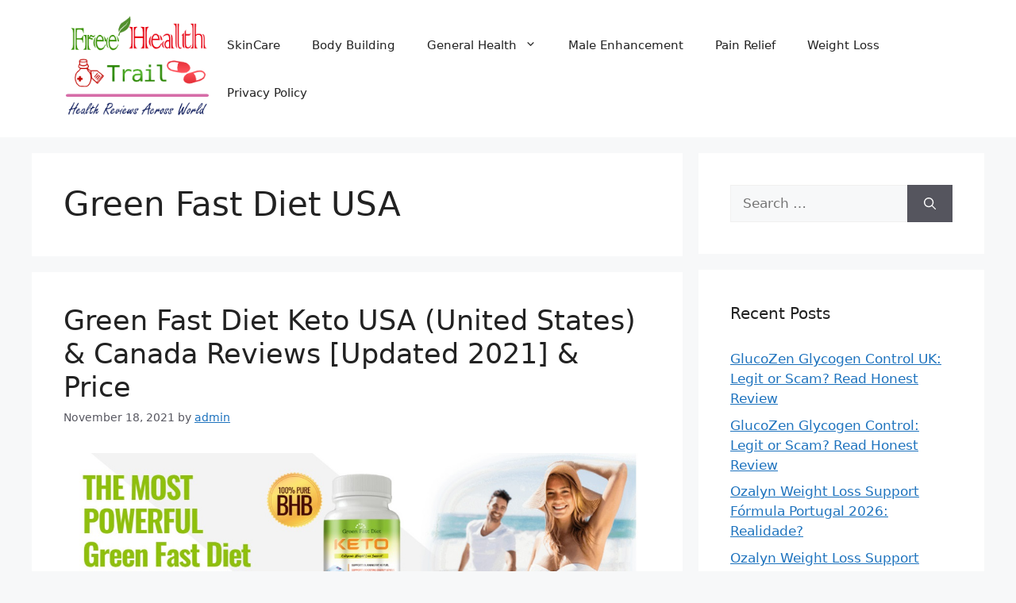

--- FILE ---
content_type: text/html; charset=UTF-8
request_url: https://freetrailhealth.com/tag/green-fast-diet-usa/
body_size: 13944
content:
<!DOCTYPE html>
<html lang="en-US">
<head>
	<meta charset="UTF-8">
	<meta name='robots' content='index, follow, max-image-preview:large, max-snippet:-1, max-video-preview:-1' />
	<style>img:is([sizes="auto" i], [sizes^="auto," i]) { contain-intrinsic-size: 3000px 1500px }</style>
	<meta name="viewport" content="width=device-width, initial-scale=1">
	<!-- This site is optimized with the Yoast SEO plugin v24.9 - https://yoast.com/wordpress/plugins/seo/ -->
	<title>Green Fast Diet USA Archives - Free Health Trial</title>
	<link rel="canonical" href="https://freetrailhealth.com/tag/green-fast-diet-usa/" />
	<meta property="og:locale" content="en_US" />
	<meta property="og:type" content="article" />
	<meta property="og:title" content="Green Fast Diet USA Archives - Free Health Trial" />
	<meta property="og:url" content="https://freetrailhealth.com/tag/green-fast-diet-usa/" />
	<meta property="og:site_name" content="Free Health Trial" />
	<meta name="twitter:card" content="summary_large_image" />
	<script type="application/ld+json" class="yoast-schema-graph">{"@context":"https://schema.org","@graph":[{"@type":"CollectionPage","@id":"https://freetrailhealth.com/tag/green-fast-diet-usa/","url":"https://freetrailhealth.com/tag/green-fast-diet-usa/","name":"Green Fast Diet USA Archives - Free Health Trial","isPartOf":{"@id":"https://freetrailhealth.com/#website"},"primaryImageOfPage":{"@id":"https://freetrailhealth.com/tag/green-fast-diet-usa/#primaryimage"},"image":{"@id":"https://freetrailhealth.com/tag/green-fast-diet-usa/#primaryimage"},"thumbnailUrl":"https://freetrailhealth.com/wp-content/uploads/2021/11/Green-Fast-Diet-Keto-USA-Buy-Now.jpg","breadcrumb":{"@id":"https://freetrailhealth.com/tag/green-fast-diet-usa/#breadcrumb"},"inLanguage":"en-US"},{"@type":"ImageObject","inLanguage":"en-US","@id":"https://freetrailhealth.com/tag/green-fast-diet-usa/#primaryimage","url":"https://freetrailhealth.com/wp-content/uploads/2021/11/Green-Fast-Diet-Keto-USA-Buy-Now.jpg","contentUrl":"https://freetrailhealth.com/wp-content/uploads/2021/11/Green-Fast-Diet-Keto-USA-Buy-Now.jpg","width":1194,"height":537,"caption":"Green Fast Diet Keto USA Buy Now"},{"@type":"BreadcrumbList","@id":"https://freetrailhealth.com/tag/green-fast-diet-usa/#breadcrumb","itemListElement":[{"@type":"ListItem","position":1,"name":"Home","item":"https://freetrailhealth.com/"},{"@type":"ListItem","position":2,"name":"Green Fast Diet USA"}]},{"@type":"WebSite","@id":"https://freetrailhealth.com/#website","url":"https://freetrailhealth.com/","name":"Free Health Trial","description":"Healthcare Reviews","publisher":{"@id":"https://freetrailhealth.com/#/schema/person/733532ba521fb8384b2b10b33fd65437"},"potentialAction":[{"@type":"SearchAction","target":{"@type":"EntryPoint","urlTemplate":"https://freetrailhealth.com/?s={search_term_string}"},"query-input":{"@type":"PropertyValueSpecification","valueRequired":true,"valueName":"search_term_string"}}],"inLanguage":"en-US"},{"@type":["Person","Organization"],"@id":"https://freetrailhealth.com/#/schema/person/733532ba521fb8384b2b10b33fd65437","name":"admin","image":{"@type":"ImageObject","inLanguage":"en-US","@id":"https://freetrailhealth.com/#/schema/person/image/","url":"https://freetrailhealth.com/wp-content/uploads/2018/09/Free-Health-Trial-logo.png","contentUrl":"https://freetrailhealth.com/wp-content/uploads/2018/09/Free-Health-Trial-logo.png","width":239,"height":171,"caption":"admin"},"logo":{"@id":"https://freetrailhealth.com/#/schema/person/image/"}}]}</script>
	<!-- / Yoast SEO plugin. -->


<link rel="alternate" type="application/rss+xml" title="Free Health Trial &raquo; Feed" href="https://freetrailhealth.com/feed/" />
<link rel="alternate" type="application/rss+xml" title="Free Health Trial &raquo; Comments Feed" href="https://freetrailhealth.com/comments/feed/" />
<link rel="alternate" type="application/rss+xml" title="Free Health Trial &raquo; Green Fast Diet USA Tag Feed" href="https://freetrailhealth.com/tag/green-fast-diet-usa/feed/" />
<script>
window._wpemojiSettings = {"baseUrl":"https:\/\/s.w.org\/images\/core\/emoji\/16.0.1\/72x72\/","ext":".png","svgUrl":"https:\/\/s.w.org\/images\/core\/emoji\/16.0.1\/svg\/","svgExt":".svg","source":{"concatemoji":"https:\/\/freetrailhealth.com\/wp-includes\/js\/wp-emoji-release.min.js?ver=6.8.3"}};
/*! This file is auto-generated */
!function(s,n){var o,i,e;function c(e){try{var t={supportTests:e,timestamp:(new Date).valueOf()};sessionStorage.setItem(o,JSON.stringify(t))}catch(e){}}function p(e,t,n){e.clearRect(0,0,e.canvas.width,e.canvas.height),e.fillText(t,0,0);var t=new Uint32Array(e.getImageData(0,0,e.canvas.width,e.canvas.height).data),a=(e.clearRect(0,0,e.canvas.width,e.canvas.height),e.fillText(n,0,0),new Uint32Array(e.getImageData(0,0,e.canvas.width,e.canvas.height).data));return t.every(function(e,t){return e===a[t]})}function u(e,t){e.clearRect(0,0,e.canvas.width,e.canvas.height),e.fillText(t,0,0);for(var n=e.getImageData(16,16,1,1),a=0;a<n.data.length;a++)if(0!==n.data[a])return!1;return!0}function f(e,t,n,a){switch(t){case"flag":return n(e,"\ud83c\udff3\ufe0f\u200d\u26a7\ufe0f","\ud83c\udff3\ufe0f\u200b\u26a7\ufe0f")?!1:!n(e,"\ud83c\udde8\ud83c\uddf6","\ud83c\udde8\u200b\ud83c\uddf6")&&!n(e,"\ud83c\udff4\udb40\udc67\udb40\udc62\udb40\udc65\udb40\udc6e\udb40\udc67\udb40\udc7f","\ud83c\udff4\u200b\udb40\udc67\u200b\udb40\udc62\u200b\udb40\udc65\u200b\udb40\udc6e\u200b\udb40\udc67\u200b\udb40\udc7f");case"emoji":return!a(e,"\ud83e\udedf")}return!1}function g(e,t,n,a){var r="undefined"!=typeof WorkerGlobalScope&&self instanceof WorkerGlobalScope?new OffscreenCanvas(300,150):s.createElement("canvas"),o=r.getContext("2d",{willReadFrequently:!0}),i=(o.textBaseline="top",o.font="600 32px Arial",{});return e.forEach(function(e){i[e]=t(o,e,n,a)}),i}function t(e){var t=s.createElement("script");t.src=e,t.defer=!0,s.head.appendChild(t)}"undefined"!=typeof Promise&&(o="wpEmojiSettingsSupports",i=["flag","emoji"],n.supports={everything:!0,everythingExceptFlag:!0},e=new Promise(function(e){s.addEventListener("DOMContentLoaded",e,{once:!0})}),new Promise(function(t){var n=function(){try{var e=JSON.parse(sessionStorage.getItem(o));if("object"==typeof e&&"number"==typeof e.timestamp&&(new Date).valueOf()<e.timestamp+604800&&"object"==typeof e.supportTests)return e.supportTests}catch(e){}return null}();if(!n){if("undefined"!=typeof Worker&&"undefined"!=typeof OffscreenCanvas&&"undefined"!=typeof URL&&URL.createObjectURL&&"undefined"!=typeof Blob)try{var e="postMessage("+g.toString()+"("+[JSON.stringify(i),f.toString(),p.toString(),u.toString()].join(",")+"));",a=new Blob([e],{type:"text/javascript"}),r=new Worker(URL.createObjectURL(a),{name:"wpTestEmojiSupports"});return void(r.onmessage=function(e){c(n=e.data),r.terminate(),t(n)})}catch(e){}c(n=g(i,f,p,u))}t(n)}).then(function(e){for(var t in e)n.supports[t]=e[t],n.supports.everything=n.supports.everything&&n.supports[t],"flag"!==t&&(n.supports.everythingExceptFlag=n.supports.everythingExceptFlag&&n.supports[t]);n.supports.everythingExceptFlag=n.supports.everythingExceptFlag&&!n.supports.flag,n.DOMReady=!1,n.readyCallback=function(){n.DOMReady=!0}}).then(function(){return e}).then(function(){var e;n.supports.everything||(n.readyCallback(),(e=n.source||{}).concatemoji?t(e.concatemoji):e.wpemoji&&e.twemoji&&(t(e.twemoji),t(e.wpemoji)))}))}((window,document),window._wpemojiSettings);
</script>
<style id='wp-emoji-styles-inline-css'>

	img.wp-smiley, img.emoji {
		display: inline !important;
		border: none !important;
		box-shadow: none !important;
		height: 1em !important;
		width: 1em !important;
		margin: 0 0.07em !important;
		vertical-align: -0.1em !important;
		background: none !important;
		padding: 0 !important;
	}
</style>
<link rel='stylesheet' id='wp-block-library-css' href='https://freetrailhealth.com/wp-includes/css/dist/block-library/style.min.css?ver=6.8.3' media='all' />
<style id='classic-theme-styles-inline-css'>
/*! This file is auto-generated */
.wp-block-button__link{color:#fff;background-color:#32373c;border-radius:9999px;box-shadow:none;text-decoration:none;padding:calc(.667em + 2px) calc(1.333em + 2px);font-size:1.125em}.wp-block-file__button{background:#32373c;color:#fff;text-decoration:none}
</style>
<style id='global-styles-inline-css'>
:root{--wp--preset--aspect-ratio--square: 1;--wp--preset--aspect-ratio--4-3: 4/3;--wp--preset--aspect-ratio--3-4: 3/4;--wp--preset--aspect-ratio--3-2: 3/2;--wp--preset--aspect-ratio--2-3: 2/3;--wp--preset--aspect-ratio--16-9: 16/9;--wp--preset--aspect-ratio--9-16: 9/16;--wp--preset--color--black: #000000;--wp--preset--color--cyan-bluish-gray: #abb8c3;--wp--preset--color--white: #ffffff;--wp--preset--color--pale-pink: #f78da7;--wp--preset--color--vivid-red: #cf2e2e;--wp--preset--color--luminous-vivid-orange: #ff6900;--wp--preset--color--luminous-vivid-amber: #fcb900;--wp--preset--color--light-green-cyan: #7bdcb5;--wp--preset--color--vivid-green-cyan: #00d084;--wp--preset--color--pale-cyan-blue: #8ed1fc;--wp--preset--color--vivid-cyan-blue: #0693e3;--wp--preset--color--vivid-purple: #9b51e0;--wp--preset--color--contrast: var(--contrast);--wp--preset--color--contrast-2: var(--contrast-2);--wp--preset--color--contrast-3: var(--contrast-3);--wp--preset--color--base: var(--base);--wp--preset--color--base-2: var(--base-2);--wp--preset--color--base-3: var(--base-3);--wp--preset--color--accent: var(--accent);--wp--preset--gradient--vivid-cyan-blue-to-vivid-purple: linear-gradient(135deg,rgba(6,147,227,1) 0%,rgb(155,81,224) 100%);--wp--preset--gradient--light-green-cyan-to-vivid-green-cyan: linear-gradient(135deg,rgb(122,220,180) 0%,rgb(0,208,130) 100%);--wp--preset--gradient--luminous-vivid-amber-to-luminous-vivid-orange: linear-gradient(135deg,rgba(252,185,0,1) 0%,rgba(255,105,0,1) 100%);--wp--preset--gradient--luminous-vivid-orange-to-vivid-red: linear-gradient(135deg,rgba(255,105,0,1) 0%,rgb(207,46,46) 100%);--wp--preset--gradient--very-light-gray-to-cyan-bluish-gray: linear-gradient(135deg,rgb(238,238,238) 0%,rgb(169,184,195) 100%);--wp--preset--gradient--cool-to-warm-spectrum: linear-gradient(135deg,rgb(74,234,220) 0%,rgb(151,120,209) 20%,rgb(207,42,186) 40%,rgb(238,44,130) 60%,rgb(251,105,98) 80%,rgb(254,248,76) 100%);--wp--preset--gradient--blush-light-purple: linear-gradient(135deg,rgb(255,206,236) 0%,rgb(152,150,240) 100%);--wp--preset--gradient--blush-bordeaux: linear-gradient(135deg,rgb(254,205,165) 0%,rgb(254,45,45) 50%,rgb(107,0,62) 100%);--wp--preset--gradient--luminous-dusk: linear-gradient(135deg,rgb(255,203,112) 0%,rgb(199,81,192) 50%,rgb(65,88,208) 100%);--wp--preset--gradient--pale-ocean: linear-gradient(135deg,rgb(255,245,203) 0%,rgb(182,227,212) 50%,rgb(51,167,181) 100%);--wp--preset--gradient--electric-grass: linear-gradient(135deg,rgb(202,248,128) 0%,rgb(113,206,126) 100%);--wp--preset--gradient--midnight: linear-gradient(135deg,rgb(2,3,129) 0%,rgb(40,116,252) 100%);--wp--preset--font-size--small: 13px;--wp--preset--font-size--medium: 20px;--wp--preset--font-size--large: 36px;--wp--preset--font-size--x-large: 42px;--wp--preset--spacing--20: 0.44rem;--wp--preset--spacing--30: 0.67rem;--wp--preset--spacing--40: 1rem;--wp--preset--spacing--50: 1.5rem;--wp--preset--spacing--60: 2.25rem;--wp--preset--spacing--70: 3.38rem;--wp--preset--spacing--80: 5.06rem;--wp--preset--shadow--natural: 6px 6px 9px rgba(0, 0, 0, 0.2);--wp--preset--shadow--deep: 12px 12px 50px rgba(0, 0, 0, 0.4);--wp--preset--shadow--sharp: 6px 6px 0px rgba(0, 0, 0, 0.2);--wp--preset--shadow--outlined: 6px 6px 0px -3px rgba(255, 255, 255, 1), 6px 6px rgba(0, 0, 0, 1);--wp--preset--shadow--crisp: 6px 6px 0px rgba(0, 0, 0, 1);}:where(.is-layout-flex){gap: 0.5em;}:where(.is-layout-grid){gap: 0.5em;}body .is-layout-flex{display: flex;}.is-layout-flex{flex-wrap: wrap;align-items: center;}.is-layout-flex > :is(*, div){margin: 0;}body .is-layout-grid{display: grid;}.is-layout-grid > :is(*, div){margin: 0;}:where(.wp-block-columns.is-layout-flex){gap: 2em;}:where(.wp-block-columns.is-layout-grid){gap: 2em;}:where(.wp-block-post-template.is-layout-flex){gap: 1.25em;}:where(.wp-block-post-template.is-layout-grid){gap: 1.25em;}.has-black-color{color: var(--wp--preset--color--black) !important;}.has-cyan-bluish-gray-color{color: var(--wp--preset--color--cyan-bluish-gray) !important;}.has-white-color{color: var(--wp--preset--color--white) !important;}.has-pale-pink-color{color: var(--wp--preset--color--pale-pink) !important;}.has-vivid-red-color{color: var(--wp--preset--color--vivid-red) !important;}.has-luminous-vivid-orange-color{color: var(--wp--preset--color--luminous-vivid-orange) !important;}.has-luminous-vivid-amber-color{color: var(--wp--preset--color--luminous-vivid-amber) !important;}.has-light-green-cyan-color{color: var(--wp--preset--color--light-green-cyan) !important;}.has-vivid-green-cyan-color{color: var(--wp--preset--color--vivid-green-cyan) !important;}.has-pale-cyan-blue-color{color: var(--wp--preset--color--pale-cyan-blue) !important;}.has-vivid-cyan-blue-color{color: var(--wp--preset--color--vivid-cyan-blue) !important;}.has-vivid-purple-color{color: var(--wp--preset--color--vivid-purple) !important;}.has-black-background-color{background-color: var(--wp--preset--color--black) !important;}.has-cyan-bluish-gray-background-color{background-color: var(--wp--preset--color--cyan-bluish-gray) !important;}.has-white-background-color{background-color: var(--wp--preset--color--white) !important;}.has-pale-pink-background-color{background-color: var(--wp--preset--color--pale-pink) !important;}.has-vivid-red-background-color{background-color: var(--wp--preset--color--vivid-red) !important;}.has-luminous-vivid-orange-background-color{background-color: var(--wp--preset--color--luminous-vivid-orange) !important;}.has-luminous-vivid-amber-background-color{background-color: var(--wp--preset--color--luminous-vivid-amber) !important;}.has-light-green-cyan-background-color{background-color: var(--wp--preset--color--light-green-cyan) !important;}.has-vivid-green-cyan-background-color{background-color: var(--wp--preset--color--vivid-green-cyan) !important;}.has-pale-cyan-blue-background-color{background-color: var(--wp--preset--color--pale-cyan-blue) !important;}.has-vivid-cyan-blue-background-color{background-color: var(--wp--preset--color--vivid-cyan-blue) !important;}.has-vivid-purple-background-color{background-color: var(--wp--preset--color--vivid-purple) !important;}.has-black-border-color{border-color: var(--wp--preset--color--black) !important;}.has-cyan-bluish-gray-border-color{border-color: var(--wp--preset--color--cyan-bluish-gray) !important;}.has-white-border-color{border-color: var(--wp--preset--color--white) !important;}.has-pale-pink-border-color{border-color: var(--wp--preset--color--pale-pink) !important;}.has-vivid-red-border-color{border-color: var(--wp--preset--color--vivid-red) !important;}.has-luminous-vivid-orange-border-color{border-color: var(--wp--preset--color--luminous-vivid-orange) !important;}.has-luminous-vivid-amber-border-color{border-color: var(--wp--preset--color--luminous-vivid-amber) !important;}.has-light-green-cyan-border-color{border-color: var(--wp--preset--color--light-green-cyan) !important;}.has-vivid-green-cyan-border-color{border-color: var(--wp--preset--color--vivid-green-cyan) !important;}.has-pale-cyan-blue-border-color{border-color: var(--wp--preset--color--pale-cyan-blue) !important;}.has-vivid-cyan-blue-border-color{border-color: var(--wp--preset--color--vivid-cyan-blue) !important;}.has-vivid-purple-border-color{border-color: var(--wp--preset--color--vivid-purple) !important;}.has-vivid-cyan-blue-to-vivid-purple-gradient-background{background: var(--wp--preset--gradient--vivid-cyan-blue-to-vivid-purple) !important;}.has-light-green-cyan-to-vivid-green-cyan-gradient-background{background: var(--wp--preset--gradient--light-green-cyan-to-vivid-green-cyan) !important;}.has-luminous-vivid-amber-to-luminous-vivid-orange-gradient-background{background: var(--wp--preset--gradient--luminous-vivid-amber-to-luminous-vivid-orange) !important;}.has-luminous-vivid-orange-to-vivid-red-gradient-background{background: var(--wp--preset--gradient--luminous-vivid-orange-to-vivid-red) !important;}.has-very-light-gray-to-cyan-bluish-gray-gradient-background{background: var(--wp--preset--gradient--very-light-gray-to-cyan-bluish-gray) !important;}.has-cool-to-warm-spectrum-gradient-background{background: var(--wp--preset--gradient--cool-to-warm-spectrum) !important;}.has-blush-light-purple-gradient-background{background: var(--wp--preset--gradient--blush-light-purple) !important;}.has-blush-bordeaux-gradient-background{background: var(--wp--preset--gradient--blush-bordeaux) !important;}.has-luminous-dusk-gradient-background{background: var(--wp--preset--gradient--luminous-dusk) !important;}.has-pale-ocean-gradient-background{background: var(--wp--preset--gradient--pale-ocean) !important;}.has-electric-grass-gradient-background{background: var(--wp--preset--gradient--electric-grass) !important;}.has-midnight-gradient-background{background: var(--wp--preset--gradient--midnight) !important;}.has-small-font-size{font-size: var(--wp--preset--font-size--small) !important;}.has-medium-font-size{font-size: var(--wp--preset--font-size--medium) !important;}.has-large-font-size{font-size: var(--wp--preset--font-size--large) !important;}.has-x-large-font-size{font-size: var(--wp--preset--font-size--x-large) !important;}
:where(.wp-block-post-template.is-layout-flex){gap: 1.25em;}:where(.wp-block-post-template.is-layout-grid){gap: 1.25em;}
:where(.wp-block-columns.is-layout-flex){gap: 2em;}:where(.wp-block-columns.is-layout-grid){gap: 2em;}
:root :where(.wp-block-pullquote){font-size: 1.5em;line-height: 1.6;}
</style>
<link rel='stylesheet' id='generate-style-css' href='https://freetrailhealth.com/wp-content/themes/generatepress/assets/css/main.min.css?ver=3.5.1' media='all' />
<style id='generate-style-inline-css'>
body{background-color:var(--base-2);color:var(--contrast);}a{color:var(--accent);}a{text-decoration:underline;}.entry-title a, .site-branding a, a.button, .wp-block-button__link, .main-navigation a{text-decoration:none;}a:hover, a:focus, a:active{color:var(--contrast);}.wp-block-group__inner-container{max-width:1200px;margin-left:auto;margin-right:auto;}.site-header .header-image{width:200px;}:root{--contrast:#222222;--contrast-2:#575760;--contrast-3:#b2b2be;--base:#f0f0f0;--base-2:#f7f8f9;--base-3:#ffffff;--accent:#1e73be;}:root .has-contrast-color{color:var(--contrast);}:root .has-contrast-background-color{background-color:var(--contrast);}:root .has-contrast-2-color{color:var(--contrast-2);}:root .has-contrast-2-background-color{background-color:var(--contrast-2);}:root .has-contrast-3-color{color:var(--contrast-3);}:root .has-contrast-3-background-color{background-color:var(--contrast-3);}:root .has-base-color{color:var(--base);}:root .has-base-background-color{background-color:var(--base);}:root .has-base-2-color{color:var(--base-2);}:root .has-base-2-background-color{background-color:var(--base-2);}:root .has-base-3-color{color:var(--base-3);}:root .has-base-3-background-color{background-color:var(--base-3);}:root .has-accent-color{color:var(--accent);}:root .has-accent-background-color{background-color:var(--accent);}.top-bar{background-color:#636363;color:#ffffff;}.top-bar a{color:#ffffff;}.top-bar a:hover{color:#303030;}.site-header{background-color:var(--base-3);}.main-title a,.main-title a:hover{color:var(--contrast);}.site-description{color:var(--contrast-2);}.mobile-menu-control-wrapper .menu-toggle,.mobile-menu-control-wrapper .menu-toggle:hover,.mobile-menu-control-wrapper .menu-toggle:focus,.has-inline-mobile-toggle #site-navigation.toggled{background-color:rgba(0, 0, 0, 0.02);}.main-navigation,.main-navigation ul ul{background-color:var(--base-3);}.main-navigation .main-nav ul li a, .main-navigation .menu-toggle, .main-navigation .menu-bar-items{color:var(--contrast);}.main-navigation .main-nav ul li:not([class*="current-menu-"]):hover > a, .main-navigation .main-nav ul li:not([class*="current-menu-"]):focus > a, .main-navigation .main-nav ul li.sfHover:not([class*="current-menu-"]) > a, .main-navigation .menu-bar-item:hover > a, .main-navigation .menu-bar-item.sfHover > a{color:var(--accent);}button.menu-toggle:hover,button.menu-toggle:focus{color:var(--contrast);}.main-navigation .main-nav ul li[class*="current-menu-"] > a{color:var(--accent);}.navigation-search input[type="search"],.navigation-search input[type="search"]:active, .navigation-search input[type="search"]:focus, .main-navigation .main-nav ul li.search-item.active > a, .main-navigation .menu-bar-items .search-item.active > a{color:var(--accent);}.main-navigation ul ul{background-color:var(--base);}.separate-containers .inside-article, .separate-containers .comments-area, .separate-containers .page-header, .one-container .container, .separate-containers .paging-navigation, .inside-page-header{background-color:var(--base-3);}.entry-title a{color:var(--contrast);}.entry-title a:hover{color:var(--contrast-2);}.entry-meta{color:var(--contrast-2);}.sidebar .widget{background-color:var(--base-3);}.footer-widgets{background-color:var(--base-3);}.site-info{background-color:var(--contrast);}input[type="text"],input[type="email"],input[type="url"],input[type="password"],input[type="search"],input[type="tel"],input[type="number"],textarea,select{color:var(--contrast);background-color:var(--base-2);border-color:var(--base);}input[type="text"]:focus,input[type="email"]:focus,input[type="url"]:focus,input[type="password"]:focus,input[type="search"]:focus,input[type="tel"]:focus,input[type="number"]:focus,textarea:focus,select:focus{color:var(--contrast);background-color:var(--base-2);border-color:var(--contrast-3);}button,html input[type="button"],input[type="reset"],input[type="submit"],a.button,a.wp-block-button__link:not(.has-background){color:#ffffff;background-color:#55555e;}button:hover,html input[type="button"]:hover,input[type="reset"]:hover,input[type="submit"]:hover,a.button:hover,button:focus,html input[type="button"]:focus,input[type="reset"]:focus,input[type="submit"]:focus,a.button:focus,a.wp-block-button__link:not(.has-background):active,a.wp-block-button__link:not(.has-background):focus,a.wp-block-button__link:not(.has-background):hover{color:#ffffff;background-color:#3f4047;}a.generate-back-to-top{background-color:rgba( 0,0,0,0.4 );color:#ffffff;}a.generate-back-to-top:hover,a.generate-back-to-top:focus{background-color:rgba( 0,0,0,0.6 );color:#ffffff;}:root{--gp-search-modal-bg-color:var(--base-3);--gp-search-modal-text-color:var(--contrast);--gp-search-modal-overlay-bg-color:rgba(0,0,0,0.2);}@media (max-width:768px){.main-navigation .menu-bar-item:hover > a, .main-navigation .menu-bar-item.sfHover > a{background:none;color:var(--contrast);}}.nav-below-header .main-navigation .inside-navigation.grid-container, .nav-above-header .main-navigation .inside-navigation.grid-container{padding:0px 20px 0px 20px;}.site-main .wp-block-group__inner-container{padding:40px;}.separate-containers .paging-navigation{padding-top:20px;padding-bottom:20px;}.entry-content .alignwide, body:not(.no-sidebar) .entry-content .alignfull{margin-left:-40px;width:calc(100% + 80px);max-width:calc(100% + 80px);}.rtl .menu-item-has-children .dropdown-menu-toggle{padding-left:20px;}.rtl .main-navigation .main-nav ul li.menu-item-has-children > a{padding-right:20px;}@media (max-width:768px){.separate-containers .inside-article, .separate-containers .comments-area, .separate-containers .page-header, .separate-containers .paging-navigation, .one-container .site-content, .inside-page-header{padding:30px;}.site-main .wp-block-group__inner-container{padding:30px;}.inside-top-bar{padding-right:30px;padding-left:30px;}.inside-header{padding-right:30px;padding-left:30px;}.widget-area .widget{padding-top:30px;padding-right:30px;padding-bottom:30px;padding-left:30px;}.footer-widgets-container{padding-top:30px;padding-right:30px;padding-bottom:30px;padding-left:30px;}.inside-site-info{padding-right:30px;padding-left:30px;}.entry-content .alignwide, body:not(.no-sidebar) .entry-content .alignfull{margin-left:-30px;width:calc(100% + 60px);max-width:calc(100% + 60px);}.one-container .site-main .paging-navigation{margin-bottom:20px;}}/* End cached CSS */.is-right-sidebar{width:30%;}.is-left-sidebar{width:30%;}.site-content .content-area{width:70%;}@media (max-width:768px){.main-navigation .menu-toggle,.sidebar-nav-mobile:not(#sticky-placeholder){display:block;}.main-navigation ul,.gen-sidebar-nav,.main-navigation:not(.slideout-navigation):not(.toggled) .main-nav > ul,.has-inline-mobile-toggle #site-navigation .inside-navigation > *:not(.navigation-search):not(.main-nav){display:none;}.nav-align-right .inside-navigation,.nav-align-center .inside-navigation{justify-content:space-between;}.has-inline-mobile-toggle .mobile-menu-control-wrapper{display:flex;flex-wrap:wrap;}.has-inline-mobile-toggle .inside-header{flex-direction:row;text-align:left;flex-wrap:wrap;}.has-inline-mobile-toggle .header-widget,.has-inline-mobile-toggle #site-navigation{flex-basis:100%;}.nav-float-left .has-inline-mobile-toggle #site-navigation{order:10;}}
</style>
<style id='akismet-widget-style-inline-css'>

			.a-stats {
				--akismet-color-mid-green: #357b49;
				--akismet-color-white: #fff;
				--akismet-color-light-grey: #f6f7f7;

				max-width: 350px;
				width: auto;
			}

			.a-stats * {
				all: unset;
				box-sizing: border-box;
			}

			.a-stats strong {
				font-weight: 600;
			}

			.a-stats a.a-stats__link,
			.a-stats a.a-stats__link:visited,
			.a-stats a.a-stats__link:active {
				background: var(--akismet-color-mid-green);
				border: none;
				box-shadow: none;
				border-radius: 8px;
				color: var(--akismet-color-white);
				cursor: pointer;
				display: block;
				font-family: -apple-system, BlinkMacSystemFont, 'Segoe UI', 'Roboto', 'Oxygen-Sans', 'Ubuntu', 'Cantarell', 'Helvetica Neue', sans-serif;
				font-weight: 500;
				padding: 12px;
				text-align: center;
				text-decoration: none;
				transition: all 0.2s ease;
			}

			/* Extra specificity to deal with TwentyTwentyOne focus style */
			.widget .a-stats a.a-stats__link:focus {
				background: var(--akismet-color-mid-green);
				color: var(--akismet-color-white);
				text-decoration: none;
			}

			.a-stats a.a-stats__link:hover {
				filter: brightness(110%);
				box-shadow: 0 4px 12px rgba(0, 0, 0, 0.06), 0 0 2px rgba(0, 0, 0, 0.16);
			}

			.a-stats .count {
				color: var(--akismet-color-white);
				display: block;
				font-size: 1.5em;
				line-height: 1.4;
				padding: 0 13px;
				white-space: nowrap;
			}
		
</style>
<link rel="https://api.w.org/" href="https://freetrailhealth.com/wp-json/" /><link rel="alternate" title="JSON" type="application/json" href="https://freetrailhealth.com/wp-json/wp/v2/tags/2172" /><link rel="EditURI" type="application/rsd+xml" title="RSD" href="https://freetrailhealth.com/xmlrpc.php?rsd" />
<meta name="generator" content="WordPress 6.8.3" />
<link rel="icon" href="https://freetrailhealth.com/wp-content/uploads/2018/09/Free-Health-Trial-logo-150x150.png" sizes="32x32" />
<link rel="icon" href="https://freetrailhealth.com/wp-content/uploads/2018/09/Free-Health-Trial-logo.png" sizes="192x192" />
<link rel="apple-touch-icon" href="https://freetrailhealth.com/wp-content/uploads/2018/09/Free-Health-Trial-logo.png" />
<meta name="msapplication-TileImage" content="https://freetrailhealth.com/wp-content/uploads/2018/09/Free-Health-Trial-logo.png" />
</head>

<body class="archive tag tag-green-fast-diet-usa tag-2172 wp-custom-logo wp-embed-responsive wp-theme-generatepress right-sidebar nav-float-right separate-containers header-aligned-left dropdown-hover" itemtype="https://schema.org/Blog" itemscope>
	<a class="screen-reader-text skip-link" href="#content" title="Skip to content">Skip to content</a>		<header class="site-header has-inline-mobile-toggle" id="masthead" aria-label="Site"  itemtype="https://schema.org/WPHeader" itemscope>
			<div class="inside-header grid-container">
				<div class="site-logo">
					<a href="https://freetrailhealth.com/" rel="home">
						<img  class="header-image is-logo-image" alt="Free Health Trial" src="https://freetrailhealth.com/wp-content/uploads/2018/09/Free-Health-Trial-logo.png" srcset="https://freetrailhealth.com/wp-content/uploads/2018/09/Free-Health-Trial-logo.png 1x, https://freetrailhealth.com/wp-content/uploads/2018/09/Free-Health-Trial-logo.png 2x" width="239" height="171" />
					</a>
				</div>	<nav class="main-navigation mobile-menu-control-wrapper" id="mobile-menu-control-wrapper" aria-label="Mobile Toggle">
				<button data-nav="site-navigation" class="menu-toggle" aria-controls="primary-menu" aria-expanded="false">
			<span class="gp-icon icon-menu-bars"><svg viewBox="0 0 512 512" aria-hidden="true" xmlns="http://www.w3.org/2000/svg" width="1em" height="1em"><path d="M0 96c0-13.255 10.745-24 24-24h464c13.255 0 24 10.745 24 24s-10.745 24-24 24H24c-13.255 0-24-10.745-24-24zm0 160c0-13.255 10.745-24 24-24h464c13.255 0 24 10.745 24 24s-10.745 24-24 24H24c-13.255 0-24-10.745-24-24zm0 160c0-13.255 10.745-24 24-24h464c13.255 0 24 10.745 24 24s-10.745 24-24 24H24c-13.255 0-24-10.745-24-24z" /></svg><svg viewBox="0 0 512 512" aria-hidden="true" xmlns="http://www.w3.org/2000/svg" width="1em" height="1em"><path d="M71.029 71.029c9.373-9.372 24.569-9.372 33.942 0L256 222.059l151.029-151.03c9.373-9.372 24.569-9.372 33.942 0 9.372 9.373 9.372 24.569 0 33.942L289.941 256l151.03 151.029c9.372 9.373 9.372 24.569 0 33.942-9.373 9.372-24.569 9.372-33.942 0L256 289.941l-151.029 151.03c-9.373 9.372-24.569 9.372-33.942 0-9.372-9.373-9.372-24.569 0-33.942L222.059 256 71.029 104.971c-9.372-9.373-9.372-24.569 0-33.942z" /></svg></span><span class="screen-reader-text">Menu</span>		</button>
	</nav>
			<nav class="main-navigation sub-menu-right" id="site-navigation" aria-label="Primary"  itemtype="https://schema.org/SiteNavigationElement" itemscope>
			<div class="inside-navigation grid-container">
								<button class="menu-toggle" aria-controls="primary-menu" aria-expanded="false">
					<span class="gp-icon icon-menu-bars"><svg viewBox="0 0 512 512" aria-hidden="true" xmlns="http://www.w3.org/2000/svg" width="1em" height="1em"><path d="M0 96c0-13.255 10.745-24 24-24h464c13.255 0 24 10.745 24 24s-10.745 24-24 24H24c-13.255 0-24-10.745-24-24zm0 160c0-13.255 10.745-24 24-24h464c13.255 0 24 10.745 24 24s-10.745 24-24 24H24c-13.255 0-24-10.745-24-24zm0 160c0-13.255 10.745-24 24-24h464c13.255 0 24 10.745 24 24s-10.745 24-24 24H24c-13.255 0-24-10.745-24-24z" /></svg><svg viewBox="0 0 512 512" aria-hidden="true" xmlns="http://www.w3.org/2000/svg" width="1em" height="1em"><path d="M71.029 71.029c9.373-9.372 24.569-9.372 33.942 0L256 222.059l151.029-151.03c9.373-9.372 24.569-9.372 33.942 0 9.372 9.373 9.372 24.569 0 33.942L289.941 256l151.03 151.029c9.372 9.373 9.372 24.569 0 33.942-9.373 9.372-24.569 9.372-33.942 0L256 289.941l-151.029 151.03c-9.373 9.372-24.569 9.372-33.942 0-9.372-9.373-9.372-24.569 0-33.942L222.059 256 71.029 104.971c-9.372-9.373-9.372-24.569 0-33.942z" /></svg></span><span class="mobile-menu">Menu</span>				</button>
				<div id="primary-menu" class="main-nav"><ul id="menu-menu-1" class=" menu sf-menu"><li id="menu-item-2340" class="menu-item menu-item-type-taxonomy menu-item-object-category menu-item-2340"><a href="https://freetrailhealth.com/category/skincare/">SkinCare</a></li>
<li id="menu-item-2341" class="menu-item menu-item-type-taxonomy menu-item-object-category menu-item-2341"><a href="https://freetrailhealth.com/category/body-building/">Body Building</a></li>
<li id="menu-item-2343" class="menu-item menu-item-type-taxonomy menu-item-object-category menu-item-has-children menu-item-2343"><a href="https://freetrailhealth.com/category/general-health/">General Health<span role="presentation" class="dropdown-menu-toggle"><span class="gp-icon icon-arrow"><svg viewBox="0 0 330 512" aria-hidden="true" xmlns="http://www.w3.org/2000/svg" width="1em" height="1em"><path d="M305.913 197.085c0 2.266-1.133 4.815-2.833 6.514L171.087 335.593c-1.7 1.7-4.249 2.832-6.515 2.832s-4.815-1.133-6.515-2.832L26.064 203.599c-1.7-1.7-2.832-4.248-2.832-6.514s1.132-4.816 2.832-6.515l14.162-14.163c1.7-1.699 3.966-2.832 6.515-2.832 2.266 0 4.815 1.133 6.515 2.832l111.316 111.317 111.316-111.317c1.7-1.699 4.249-2.832 6.515-2.832s4.815 1.133 6.515 2.832l14.162 14.163c1.7 1.7 2.833 4.249 2.833 6.515z" /></svg></span></span></a>
<ul class="sub-menu">
	<li id="menu-item-2342" class="menu-item menu-item-type-taxonomy menu-item-object-category menu-item-2342"><a href="https://freetrailhealth.com/category/cannabidiol/">Cannabidiol</a></li>
</ul>
</li>
<li id="menu-item-2344" class="menu-item menu-item-type-taxonomy menu-item-object-category menu-item-2344"><a href="https://freetrailhealth.com/category/male-enhancement/">Male Enhancement</a></li>
<li id="menu-item-2345" class="menu-item menu-item-type-taxonomy menu-item-object-category menu-item-2345"><a href="https://freetrailhealth.com/category/pain-relief/">Pain Relief</a></li>
<li id="menu-item-2346" class="menu-item menu-item-type-taxonomy menu-item-object-category menu-item-2346"><a href="https://freetrailhealth.com/category/weight-loss/">Weight Loss</a></li>
<li id="menu-item-4664" class="menu-item menu-item-type-post_type menu-item-object-page menu-item-privacy-policy menu-item-4664"><a rel="privacy-policy" href="https://freetrailhealth.com/privacy-policy/">Privacy Policy</a></li>
</ul></div>			</div>
		</nav>
					</div>
		</header>
		
	<div class="site grid-container container hfeed" id="page">
				<div class="site-content" id="content">
			
	<div class="content-area" id="primary">
		<main class="site-main" id="main">
					<header class="page-header" aria-label="Page">
			
			<h1 class="page-title">
				Green Fast Diet USA			</h1>

					</header>
		<article id="post-5624" class="post-5624 post type-post status-publish format-standard has-post-thumbnail hentry category-weight-loss tag-buy-green-fast-diet-keto-pills tag-green-fast-diet-keto tag-green-fast-diet-keto-usa tag-green-fast-diet-official-website tag-green-fast-diet-pills tag-green-fast-diet-price tag-green-fast-diet-reviews tag-green-fast-diet-usa" itemtype="https://schema.org/CreativeWork" itemscope>
	<div class="inside-article">
					<header class="entry-header">
				<h2 class="entry-title" itemprop="headline"><a href="https://freetrailhealth.com/green-fast-diet-keto-usa-united-states/" rel="bookmark">Green Fast Diet Keto USA (United States) &#038; Canada Reviews [Updated 2021] &#038; Price</a></h2>		<div class="entry-meta">
			<span class="posted-on"><time class="updated" datetime="2021-11-18T17:52:51+00:00" itemprop="dateModified">November 18, 2021</time><time class="entry-date published" datetime="2021-11-18T17:09:00+00:00" itemprop="datePublished">November 18, 2021</time></span> <span class="byline">by <span class="author vcard" itemprop="author" itemtype="https://schema.org/Person" itemscope><a class="url fn n" href="https://freetrailhealth.com/author/admin/" title="View all posts by admin" rel="author" itemprop="url"><span class="author-name" itemprop="name">admin</span></a></span></span> 		</div>
					</header>
			<div class="post-image">
						
						<a href="https://freetrailhealth.com/green-fast-diet-keto-usa-united-states/">
							<img width="1194" height="537" src="[data-uri]" data-lazy-type="image" data-lazy-src="https://freetrailhealth.com/wp-content/uploads/2021/11/Green-Fast-Diet-Keto-USA-Buy-Now.jpg" class="lazy lazy-hidden attachment-full size-full wp-post-image" alt="Green Fast Diet Keto USA Buy Now" itemprop="image" decoding="async" fetchpriority="high" data-lazy-srcset="https://freetrailhealth.com/wp-content/uploads/2021/11/Green-Fast-Diet-Keto-USA-Buy-Now.jpg 1194w, https://freetrailhealth.com/wp-content/uploads/2021/11/Green-Fast-Diet-Keto-USA-Buy-Now-300x135.jpg 300w, https://freetrailhealth.com/wp-content/uploads/2021/11/Green-Fast-Diet-Keto-USA-Buy-Now-1024x461.jpg 1024w, https://freetrailhealth.com/wp-content/uploads/2021/11/Green-Fast-Diet-Keto-USA-Buy-Now-768x345.jpg 768w" data-lazy-sizes="(max-width: 1194px) 100vw, 1194px" /><noscript><img width="1194" height="537" src="https://freetrailhealth.com/wp-content/uploads/2021/11/Green-Fast-Diet-Keto-USA-Buy-Now.jpg" class="attachment-full size-full wp-post-image" alt="Green Fast Diet Keto USA Buy Now" itemprop="image" decoding="async" fetchpriority="high" srcset="https://freetrailhealth.com/wp-content/uploads/2021/11/Green-Fast-Diet-Keto-USA-Buy-Now.jpg 1194w, https://freetrailhealth.com/wp-content/uploads/2021/11/Green-Fast-Diet-Keto-USA-Buy-Now-300x135.jpg 300w, https://freetrailhealth.com/wp-content/uploads/2021/11/Green-Fast-Diet-Keto-USA-Buy-Now-1024x461.jpg 1024w, https://freetrailhealth.com/wp-content/uploads/2021/11/Green-Fast-Diet-Keto-USA-Buy-Now-768x345.jpg 768w" sizes="(max-width: 1194px) 100vw, 1194px" /></noscript>
						</a>
					</div>
			<div class="entry-content" itemprop="text">
				<h3 style="text-align: justify;"><span style="color: #800080;">Green Fast Diet Keto Reviews &#8211; What Is Green Fast Diet Keto? How Does Green Fast Diet Works? What Are ingredients Of Green Fast Diet? Buy!</span></h3>
<p style="text-align: justify;">Weight Loss is a significant issue that many individuals worldwide are encountering; rather 80% individuals are facing the same issue. As opposed to attempting your finest, like doing regular extreme workout, following comprehensive diet plan strategies and even more, you are stopping working someplace to obtain prominent outcomes. But don&#8217;t fret, there is a reliable diet regimen strategy present out there, which is in boom, it is keto diet regimen. Unlike thorough diet strategies, keto diet regimen is an effective and also ideal diet plan aircraft to reduce weight normally and quickly. But the inquiry comes? Is it only keto diet plan that causes Weight Loss? Well, no, you need to add a health and wellness supplement that boosts the working of keto diet and also offers you quick results. Right here we are mosting likely to discuss you concerning the very best health and wellness supplement that you must take while adhering to a keto diet. It is Green Fast Diet Keto.</p>
<p style="text-align: justify;"><a href="https://safelybuy.xyz/click/green-fast-diet-keto/"><img decoding="async" class="lazy lazy-hidden aligncenter size-full wp-image-5625" src="[data-uri]" data-lazy-type="image" data-lazy-src="https://freetrailhealth.com/wp-content/uploads/2021/11/Green-Fast-Diet-Keto-USA.jpg" alt="Green Fast Diet Keto USA" width="1229" height="738" data-lazy-srcset="https://freetrailhealth.com/wp-content/uploads/2021/11/Green-Fast-Diet-Keto-USA.jpg 1229w, https://freetrailhealth.com/wp-content/uploads/2021/11/Green-Fast-Diet-Keto-USA-300x180.jpg 300w, https://freetrailhealth.com/wp-content/uploads/2021/11/Green-Fast-Diet-Keto-USA-1024x615.jpg 1024w, https://freetrailhealth.com/wp-content/uploads/2021/11/Green-Fast-Diet-Keto-USA-768x461.jpg 768w" data-lazy-sizes="(max-width: 1229px) 100vw, 1229px" /><noscript><img decoding="async" class="aligncenter size-full wp-image-5625" src="https://freetrailhealth.com/wp-content/uploads/2021/11/Green-Fast-Diet-Keto-USA.jpg" alt="Green Fast Diet Keto USA" width="1229" height="738" srcset="https://freetrailhealth.com/wp-content/uploads/2021/11/Green-Fast-Diet-Keto-USA.jpg 1229w, https://freetrailhealth.com/wp-content/uploads/2021/11/Green-Fast-Diet-Keto-USA-300x180.jpg 300w, https://freetrailhealth.com/wp-content/uploads/2021/11/Green-Fast-Diet-Keto-USA-1024x615.jpg 1024w, https://freetrailhealth.com/wp-content/uploads/2021/11/Green-Fast-Diet-Keto-USA-768x461.jpg 768w" sizes="(max-width: 1229px) 100vw, 1229px" /></noscript></a></p>
<h2 style="text-align: justify;"><span style="color: #ff0000;"><a style="color: #ff0000;" href="https://safelybuy.xyz/click/green-fast-diet-keto/">=&gt;Visit Green Fast Diet USA (United States):: Buy At Lowest Price &lt;&lt;==</a></span></h2>
<h2 style="text-align: justify;"><span style="text-decoration: underline;"><strong><span style="color: #ff0000;"><a style="color: #ff0000; text-decoration: underline;" href="https://safelybuy.xyz/click/green-fast-diet-ca/">=&gt;Visit Green Fast Diet Canada Official Website:: Order Now &lt;&lt;==</a></span></strong></span></h2>
<table style="width: 507.1px;">
<tbody>
<tr>
<td style="width: 222px;"><span style="color: #000080;"><strong> Product Name</strong></span></td>
<td style="width: 314.1px;"><span style="color: #000080;"><strong>Green Fast Diet</strong></span></td>
</tr>
<tr>
<td style="width: 222px;"><span style="color: #000080;"><strong>Category</strong></span></td>
<td style="width: 314.1px;"><span style="color: #000080;"><strong>Ketogenic Weight Loss</strong></span></td>
</tr>
<tr>
<td style="width: 222px;"><span style="color: #000080;"><strong>Ingredients</strong></span></td>
<td style="width: 314.1px;"><span style="color: #000080;"><strong>BHB &amp; Natural Components</strong></span></td>
</tr>
<tr>
<td style="width: 222px;"><span style="color: #000080;"><strong>Side-Effects</strong></span></td>
<td style="width: 314.1px;"><span style="color: #000080;"><strong>No Side Effects Till Day</strong></span></td>
</tr>
<tr>
<td style="width: 222px;"><span style="color: #000080;"><strong>Availability</strong></span></td>
<td style="width: 314.1px;"><span style="color: #000080;"><strong>Online</strong></span></td>
</tr>
<tr>
<td style="width: 222px;"><span style="color: #000080;"><strong>Official Site (Sale Is Live) </strong></span></td>
<td style="width: 314.1px;"><span style="color: #000080;"><a style="color: #000080;" href="https://safelybuy.xyz/click/green-fast-diet-keto/"><strong>Click On This Link To Go to</strong></a></span></td>
</tr>
</tbody>
</table>
<h3 style="text-align: justify;"><strong>What Is Green Fast Diet Keto?</strong></h3>
<p style="text-align: justify;">Green Fast Diet Keto is a natural health and wellness supplement that enables a customer to shed extra fat of the body normally as well as efficiently. It is a supplement that functions together with keto diet plan. Many people in today&#8217;s time are finding the most effective method to slim down, but in some way they stop working to get the ideal one. Today you do not have to stress, with the help of Green Fast Diet Keto, any individual that is complying with a keto diet plan can accomplish their Weight Loss goals easily and also rapidly.</p>
<p style="text-align: justify;">Green Fast Diet formula is however a magic formula for Weight Loss. It features lots of features, beginning with better power degree to losing added calories of the body. The formula has all important ingredients that are accountable for far better Weight Loss routine. If you will take in tablets regularly with keto diet regimen plan as well as exercise, you can experience finest results of Green Fast Diet Keto Currently it is a time to say goodbye to intense exercise and also stringent diet strategies, simply adhere to a keto diet as well as give it a wonderful press with the help of Green Fast Diet Keto. The supplement is a wonderful formula that also assists in controlling your yearnings and appetite pangs.</p>
<p style="text-align: justify;"><a href="https://safelybuy.xyz/click/green-fast-diet-keto/"><img decoding="async" class="lazy lazy-hidden aligncenter size-full wp-image-5626" src="[data-uri]" data-lazy-type="image" data-lazy-src="https://freetrailhealth.com/wp-content/uploads/2021/11/Green-Fast-Diet-Keto-USA-Benefits.jpg" alt="Green Fast Diet Keto USA Benefits" width="1189" height="715" data-lazy-srcset="https://freetrailhealth.com/wp-content/uploads/2021/11/Green-Fast-Diet-Keto-USA-Benefits.jpg 1189w, https://freetrailhealth.com/wp-content/uploads/2021/11/Green-Fast-Diet-Keto-USA-Benefits-300x180.jpg 300w, https://freetrailhealth.com/wp-content/uploads/2021/11/Green-Fast-Diet-Keto-USA-Benefits-1024x616.jpg 1024w, https://freetrailhealth.com/wp-content/uploads/2021/11/Green-Fast-Diet-Keto-USA-Benefits-768x462.jpg 768w" data-lazy-sizes="(max-width: 1189px) 100vw, 1189px" /><noscript><img decoding="async" class="aligncenter size-full wp-image-5626" src="https://freetrailhealth.com/wp-content/uploads/2021/11/Green-Fast-Diet-Keto-USA-Benefits.jpg" alt="Green Fast Diet Keto USA Benefits" width="1189" height="715" srcset="https://freetrailhealth.com/wp-content/uploads/2021/11/Green-Fast-Diet-Keto-USA-Benefits.jpg 1189w, https://freetrailhealth.com/wp-content/uploads/2021/11/Green-Fast-Diet-Keto-USA-Benefits-300x180.jpg 300w, https://freetrailhealth.com/wp-content/uploads/2021/11/Green-Fast-Diet-Keto-USA-Benefits-1024x616.jpg 1024w, https://freetrailhealth.com/wp-content/uploads/2021/11/Green-Fast-Diet-Keto-USA-Benefits-768x462.jpg 768w" sizes="(max-width: 1189px) 100vw, 1189px" /></noscript></a></p>
<h2 style="text-align: justify;"><span style="color: #ff0000;"><a style="color: #ff0000;" href="https://safelybuy.xyz/click/green-fast-diet-keto/">=&gt;Visit Green Fast Diet USA (United States):: Buy At Lowest Price &lt;&lt;==</a></span></h2>
<h2 style="text-align: justify;"><span style="text-decoration: underline;"><strong><span style="color: #ff0000;"><a style="color: #ff0000; text-decoration: underline;" href="https://safelybuy.xyz/click/green-fast-diet-ca/">=&gt;Visit Green Fast Diet Canada Official Website:: Order Now &lt;&lt;==</a></span></strong></span></h2>
<h3 style="text-align: justify;"><strong>Functioning of Green Fast Diet Keto.</strong></h3>
<p style="text-align: justify;">Green Fast Diet Keto is a formula that deals with different systems, the significant mechanisms of the supplement is it enhances the keto diet results by permitting the body to remain in ketosis state. Ketosis is a phase, where a body burns saved fat rather than carbohydrates as power of the body. When fat is utilized for gas, it normally raises the metabolic process and enables an individual to have better power degree. Ketosis state is important to drop weight normally and effectively.</p>
<p style="text-align: justify;">Vital working of Green Fast Diet is it reduces cravings, it is a reality that we all have some food cravings, as well as particularly when an individual is worried they tend to do more emotional eating. To control your psychological eating habits as well as food cravings for unhealthy food, the supplement works ideal. It gives you a sensation of satiation as well as maintains you motivated in the direction of Weight Loss goals.</p>
<h3 style="text-align: justify;">Components of Green Fast Diet Keto.</h3>
<p style="text-align: justify;">Green Fast Diet is a natural formula which contains 100% natural active ingredients. The ingredients are extracted from natural resources and guarantee they offer their maximum advantages. The complying with are the ingredients of Green Fast Diet Keto.</p>
<ul style="text-align: justify;">
<li><strong>BHB Salt:</strong> BHB salt is an essential active ingredient of Green Fast Diet. It is in charge of allowing the body to reach into ketosis. There are three types of BHB salts present in Green Fast Diet Keto, they are calcium BHB, Sodium BHB and also Magnesium BHB.</li>
<li><strong>Garcinia Cambogia:</strong> It is an ingredient that helps in controlling cravings and enhancing the energy level. It is primarily existing in all Weight Loss supplements. Garcinia cambogia extract is a natural ingredient.</li>
<li><strong style="text-align: justify;">Environment-friendly Tea Extract: </strong>In Weight Loss routine, it is important to eliminate all toxic substances from the body, here the environment-friendly tea works. The eco-friendly tea extract flushes out all unwanted chemicals of the body.</li>
<li><strong>Caffeine:</strong> Caffeine is an ingredient that is accountable for boosting the power level. The coffee remove is received from herbal resources and it normally boosts the metabolism.</li>
<li><strong>Lemon Extract:</strong> It is a fantastic source of Vitamin C, which works as an antioxidant and also supports Weight Loss program.</li>
<li><strong style="text-align: justify;">Apple Cider Vinegar: </strong>It consists of acetic acid, which is accountable for seeming satiety. With the help of Apple cider Vinegar, appetite pangs and food cravings gets managed.</li>
</ul>
<p style="text-align: justify;"><a href="https://safelybuy.xyz/click/green-fast-diet-keto/"><img loading="lazy" decoding="async" class="lazy lazy-hidden aligncenter size-full wp-image-5627" src="[data-uri]" data-lazy-type="image" data-lazy-src="https://freetrailhealth.com/wp-content/uploads/2021/11/Green-Fast-Diet-Keto-USA-Introduction.jpg" alt="Green Fast Diet Keto USA Introduction" width="1158" height="668" data-lazy-srcset="https://freetrailhealth.com/wp-content/uploads/2021/11/Green-Fast-Diet-Keto-USA-Introduction.jpg 1158w, https://freetrailhealth.com/wp-content/uploads/2021/11/Green-Fast-Diet-Keto-USA-Introduction-300x173.jpg 300w, https://freetrailhealth.com/wp-content/uploads/2021/11/Green-Fast-Diet-Keto-USA-Introduction-1024x591.jpg 1024w, https://freetrailhealth.com/wp-content/uploads/2021/11/Green-Fast-Diet-Keto-USA-Introduction-768x443.jpg 768w" data-lazy-sizes="auto, (max-width: 1158px) 100vw, 1158px" /><noscript><img loading="lazy" decoding="async" class="aligncenter size-full wp-image-5627" src="https://freetrailhealth.com/wp-content/uploads/2021/11/Green-Fast-Diet-Keto-USA-Introduction.jpg" alt="Green Fast Diet Keto USA Introduction" width="1158" height="668" srcset="https://freetrailhealth.com/wp-content/uploads/2021/11/Green-Fast-Diet-Keto-USA-Introduction.jpg 1158w, https://freetrailhealth.com/wp-content/uploads/2021/11/Green-Fast-Diet-Keto-USA-Introduction-300x173.jpg 300w, https://freetrailhealth.com/wp-content/uploads/2021/11/Green-Fast-Diet-Keto-USA-Introduction-1024x591.jpg 1024w, https://freetrailhealth.com/wp-content/uploads/2021/11/Green-Fast-Diet-Keto-USA-Introduction-768x443.jpg 768w" sizes="auto, (max-width: 1158px) 100vw, 1158px" /></noscript></a></p>
<h2 style="text-align: justify;"><span style="color: #ff0000;"><a style="color: #ff0000;" href="https://safelybuy.xyz/click/green-fast-diet-keto/">=&gt;Visit Green Fast Diet USA (United States):: Buy At Lowest Price &lt;&lt;==</a></span></h2>
<h2 style="text-align: justify;"><span style="text-decoration: underline;"><strong><span style="color: #ff0000;"><a style="color: #ff0000; text-decoration: underline;" href="https://safelybuy.xyz/click/green-fast-diet-ca/">=&gt;Visit Green Fast Diet Keto Canada Official Website:: Order Now &lt;&lt;==</a></span></strong></span></h2>
<h3 style="text-align: justify;">Benefits of Green Fast Diet Keto</h3>
<ul style="text-align: justify;">
<li>Green Fast Diet is prominent as well as best, because of good reasons. It consists of lots of advantages. The complying with are the benefits that you can make use by taking in Green Fast Diet Keto</li>
<li>The supplement aids in providing fast Weight Loss results. As it is a natural formula it offers quick Weight Loss results and allows a user to accomplish their Weight Loss goals.</li>
<li>Green Fast Diet Keto assists in managing fat loss hormonal agents as well as allows a customer to reach into ketosis. Where the supplement assists the body to shed kept fat cells as a power instead of carbohydrates.</li>
<li>It is a wonderful energy booster. With the help of <strong><a href="https://freetrailhealth.com/green-fast-diet-keto-usa-united-states/">Green Fast Diet</a></strong>, an individual will naturally enhance their metabolic process as well as remains much more active throughout the day.</li>
<li>The supplement is a great cravings suppressant, it aids in controlling the cravings and hunger pains.</li>
<li>The supplements lowers down the stress and anxiety degree as well as subsequently regulates the psychological eating behaviors.</li>
<li>Green Fast Diet Keto assists in removing all undesirable substance of the body and results in better digestion.</li>
<li>As the supplement supplies all essential nutrients, it likewise aids in boosting the body immune system.</li>
<li>This nutritional supplement likewise controls the blood sugar degree and also high blood pressure.</li>
</ul>
<p style="text-align: justify;"><a href="https://safelybuy.xyz/click/green-fast-diet-keto/"><img loading="lazy" decoding="async" class="lazy lazy-hidden aligncenter size-full wp-image-5629" src="[data-uri]" data-lazy-type="image" data-lazy-src="https://freetrailhealth.com/wp-content/uploads/2021/11/Green-Fast-Diet-Keto-USA-Use.jpg" alt="Green Fast Diet Keto USA Use" width="1238" height="715" data-lazy-srcset="https://freetrailhealth.com/wp-content/uploads/2021/11/Green-Fast-Diet-Keto-USA-Use.jpg 1238w, https://freetrailhealth.com/wp-content/uploads/2021/11/Green-Fast-Diet-Keto-USA-Use-300x173.jpg 300w, https://freetrailhealth.com/wp-content/uploads/2021/11/Green-Fast-Diet-Keto-USA-Use-1024x591.jpg 1024w, https://freetrailhealth.com/wp-content/uploads/2021/11/Green-Fast-Diet-Keto-USA-Use-768x444.jpg 768w" data-lazy-sizes="auto, (max-width: 1238px) 100vw, 1238px" /><noscript><img loading="lazy" decoding="async" class="aligncenter size-full wp-image-5629" src="https://freetrailhealth.com/wp-content/uploads/2021/11/Green-Fast-Diet-Keto-USA-Use.jpg" alt="Green Fast Diet Keto USA Use" width="1238" height="715" srcset="https://freetrailhealth.com/wp-content/uploads/2021/11/Green-Fast-Diet-Keto-USA-Use.jpg 1238w, https://freetrailhealth.com/wp-content/uploads/2021/11/Green-Fast-Diet-Keto-USA-Use-300x173.jpg 300w, https://freetrailhealth.com/wp-content/uploads/2021/11/Green-Fast-Diet-Keto-USA-Use-1024x591.jpg 1024w, https://freetrailhealth.com/wp-content/uploads/2021/11/Green-Fast-Diet-Keto-USA-Use-768x444.jpg 768w" sizes="auto, (max-width: 1238px) 100vw, 1238px" /></noscript></a></p>
<h2 style="text-align: justify;"><span style="color: #ff0000;"><a style="color: #ff0000;" href="https://safelybuy.xyz/click/green-fast-diet-keto/">=&gt;Visit Green Fast Diet USA (United States):: Buy At Lowest Price &lt;&lt;==</a></span></h2>
<h2 style="text-align: justify;"><span style="text-decoration: underline;"><strong><span style="color: #ff0000;"><a style="color: #ff0000; text-decoration: underline;" href="https://safelybuy.xyz/click/green-fast-diet-ca/">=&gt;Visit Green Fast Diet Canada Official Website:: Order Now &lt;&lt;==</a></span></strong></span></h2>
<h3 style="text-align: justify;"><strong>Side Effects of Green Fast Diet</strong></h3>
<p style="text-align: justify;">There are no side effects of consuming Green Fast Diet Keto. It is accepted by FDA as well as include all medically confirmed ingredients. It is a secure item that offers all-natural and remarkable results of Weight Loss. No Pregnant girls of individuals below 18 years should eat Green Fast Diet.</p>
<h3 style="text-align: justify;"><strong>How To Eat Green Fast Diet Pills?</strong></h3>
<p style="text-align: justify;">The procedure of eating Green Fast Diet Keto Tablets is easy, it is necessary to take tablets frequently to gain their maximum benefits. Before you start consuming, make sure you review its tag as well as utilize it as it is mentioned in its tag. It is recommended to take in the pills two times in a day. You have to take one tablet in the morning and 2nd one before you go to sleep. Keep your body hydrated at the time of Green Fast Diet Keto intake.</p>
<h3 style="text-align: justify;"><strong>Where To Get Green Fast Diet Keto?</strong></h3>
<p style="text-align: justify;">To purchase <strong><a href="https://healthnsupplements.com/green-fast-diet-keto-usa/">Green Fast Diet Keto</a></strong>, you must visit its main internet site. The pills are not readily available at any retail store, so you have to visit its site to get premium quality and also best valued items. Currently, the producer is supplying you cost-free test for 1 month, you are only intend to spend for shipping costs.</p>
<p style="text-align: justify;"><a href="https://safelybuy.xyz/click/green-fast-diet-keto/"><img loading="lazy" decoding="async" class="lazy lazy-hidden aligncenter size-full wp-image-5628" src="[data-uri]" data-lazy-type="image" data-lazy-src="https://freetrailhealth.com/wp-content/uploads/2021/11/Green-Fast-Diet-Keto-USA-Buy-Now.jpg" alt="Green Fast Diet Keto USA Buy Now" width="1194" height="537" data-lazy-srcset="https://freetrailhealth.com/wp-content/uploads/2021/11/Green-Fast-Diet-Keto-USA-Buy-Now.jpg 1194w, https://freetrailhealth.com/wp-content/uploads/2021/11/Green-Fast-Diet-Keto-USA-Buy-Now-300x135.jpg 300w, https://freetrailhealth.com/wp-content/uploads/2021/11/Green-Fast-Diet-Keto-USA-Buy-Now-1024x461.jpg 1024w, https://freetrailhealth.com/wp-content/uploads/2021/11/Green-Fast-Diet-Keto-USA-Buy-Now-768x345.jpg 768w" data-lazy-sizes="auto, (max-width: 1194px) 100vw, 1194px" /><noscript><img loading="lazy" decoding="async" class="aligncenter size-full wp-image-5628" src="https://freetrailhealth.com/wp-content/uploads/2021/11/Green-Fast-Diet-Keto-USA-Buy-Now.jpg" alt="Green Fast Diet Keto USA Buy Now" width="1194" height="537" srcset="https://freetrailhealth.com/wp-content/uploads/2021/11/Green-Fast-Diet-Keto-USA-Buy-Now.jpg 1194w, https://freetrailhealth.com/wp-content/uploads/2021/11/Green-Fast-Diet-Keto-USA-Buy-Now-300x135.jpg 300w, https://freetrailhealth.com/wp-content/uploads/2021/11/Green-Fast-Diet-Keto-USA-Buy-Now-1024x461.jpg 1024w, https://freetrailhealth.com/wp-content/uploads/2021/11/Green-Fast-Diet-Keto-USA-Buy-Now-768x345.jpg 768w" sizes="auto, (max-width: 1194px) 100vw, 1194px" /></noscript></a></p>
<h3 style="text-align: justify;"><strong>Conclusion</strong></h3>
<p style="text-align: justify;">Green Fast Diet Keto is a keto nutritional supplement that sustains Weight Loss process by enabling the body to remain in ketosis to get to Weight Loss objectives. It is packed with natural active ingredients that interacts to enhance the metabolic rate as well as to manage overindulging habits.</p>
<h2 style="text-align: justify;"><span style="color: #ff0000;"><a style="color: #ff0000;" href="https://safelybuy.xyz/click/green-fast-diet-keto/">=&gt;Visit Green Fast Diet USA (United States):: Buy At Lowest Price &lt;&lt;==</a></span></h2>
<h2 style="text-align: justify;"><span style="text-decoration: underline;"><strong><span style="color: #ff0000;"><a style="color: #ff0000; text-decoration: underline;" href="https://safelybuy.xyz/click/green-fast-diet-ca/">=&gt;Visit Green Fast Diet Canada Official Website:: Order Now &lt;&lt;==</a></span></strong></span></h2>
			</div>

					<footer class="entry-meta" aria-label="Entry meta">
			<span class="cat-links"><span class="gp-icon icon-categories"><svg viewBox="0 0 512 512" aria-hidden="true" xmlns="http://www.w3.org/2000/svg" width="1em" height="1em"><path d="M0 112c0-26.51 21.49-48 48-48h110.014a48 48 0 0143.592 27.907l12.349 26.791A16 16 0 00228.486 128H464c26.51 0 48 21.49 48 48v224c0 26.51-21.49 48-48 48H48c-26.51 0-48-21.49-48-48V112z" /></svg></span><span class="screen-reader-text">Categories </span><a href="https://freetrailhealth.com/category/weight-loss/" rel="category tag">Weight Loss</a></span> <span class="tags-links"><span class="gp-icon icon-tags"><svg viewBox="0 0 512 512" aria-hidden="true" xmlns="http://www.w3.org/2000/svg" width="1em" height="1em"><path d="M20 39.5c-8.836 0-16 7.163-16 16v176c0 4.243 1.686 8.313 4.687 11.314l224 224c6.248 6.248 16.378 6.248 22.626 0l176-176c6.244-6.244 6.25-16.364.013-22.615l-223.5-224A15.999 15.999 0 00196.5 39.5H20zm56 96c0-13.255 10.745-24 24-24s24 10.745 24 24-10.745 24-24 24-24-10.745-24-24z"/><path d="M259.515 43.015c4.686-4.687 12.284-4.687 16.97 0l228 228c4.686 4.686 4.686 12.284 0 16.97l-180 180c-4.686 4.687-12.284 4.687-16.97 0-4.686-4.686-4.686-12.284 0-16.97L479.029 279.5 259.515 59.985c-4.686-4.686-4.686-12.284 0-16.97z" /></svg></span><span class="screen-reader-text">Tags </span><a href="https://freetrailhealth.com/tag/buy-green-fast-diet-keto-pills/" rel="tag">Buy Green Fast Diet Keto Pills</a>, <a href="https://freetrailhealth.com/tag/green-fast-diet-keto/" rel="tag">Green Fast Diet Keto</a>, <a href="https://freetrailhealth.com/tag/green-fast-diet-keto-usa/" rel="tag">Green Fast Diet Keto USA</a>, <a href="https://freetrailhealth.com/tag/green-fast-diet-official-website/" rel="tag">Green Fast Diet Official Website</a>, <a href="https://freetrailhealth.com/tag/green-fast-diet-pills/" rel="tag">Green Fast Diet Pills</a>, <a href="https://freetrailhealth.com/tag/green-fast-diet-price/" rel="tag">Green Fast Diet Price</a>, <a href="https://freetrailhealth.com/tag/green-fast-diet-reviews/" rel="tag">Green Fast Diet Reviews</a>, <a href="https://freetrailhealth.com/tag/green-fast-diet-usa/" rel="tag">Green Fast Diet USA</a></span> 		</footer>
			</div>
</article>
		</main>
	</div>

	<div class="widget-area sidebar is-right-sidebar" id="right-sidebar">
	<div class="inside-right-sidebar">
		<aside id="search-2" class="widget inner-padding widget_search"><form method="get" class="search-form" action="https://freetrailhealth.com/">
	<label>
		<span class="screen-reader-text">Search for:</span>
		<input type="search" class="search-field" placeholder="Search &hellip;" value="" name="s" title="Search for:">
	</label>
	<button class="search-submit" aria-label="Search"><span class="gp-icon icon-search"><svg viewBox="0 0 512 512" aria-hidden="true" xmlns="http://www.w3.org/2000/svg" width="1em" height="1em"><path fill-rule="evenodd" clip-rule="evenodd" d="M208 48c-88.366 0-160 71.634-160 160s71.634 160 160 160 160-71.634 160-160S296.366 48 208 48zM0 208C0 93.125 93.125 0 208 0s208 93.125 208 208c0 48.741-16.765 93.566-44.843 129.024l133.826 134.018c9.366 9.379 9.355 24.575-.025 33.941-9.379 9.366-24.575 9.355-33.941-.025L337.238 370.987C301.747 399.167 256.839 416 208 416 93.125 416 0 322.875 0 208z" /></svg></span></button></form>
</aside>
		<aside id="recent-posts-2" class="widget inner-padding widget_recent_entries">
		<h2 class="widget-title">Recent Posts</h2>
		<ul>
											<li>
					<a href="https://freetrailhealth.com/glucozen-glycogen-control-uk-ie/">GlucoZen Glycogen Control UK: Legit or Scam? Read Honest Review</a>
									</li>
											<li>
					<a href="https://freetrailhealth.com/glucozen-glycogen-control/">GlucoZen Glycogen Control: Legit or Scam? Read Honest Review</a>
									</li>
											<li>
					<a href="https://freetrailhealth.com/ozalyn-weight-loss-support-formula/">Ozalyn Weight Loss Support Fórmula Portugal 2026: Realidade?</a>
									</li>
											<li>
					<a href="https://freetrailhealth.com/ozalyn-weight-loss-support-formula-espana/">Ozalyn Weight Loss Support Formula Espana: ¿Estafa o Realidad?</a>
									</li>
											<li>
					<a href="https://freetrailhealth.com/ozalyn-weight-loss-support-italia/">Ozalyn Weight Loss Support Recensioni: Truffa o Realtà in Italia?</a>
									</li>
					</ul>

		</aside><aside id="categories-2" class="widget inner-padding widget_categories"><h2 class="widget-title">Categories</h2>
			<ul>
					<li class="cat-item cat-item-43"><a href="https://freetrailhealth.com/category/body-building/">Body Building</a>
</li>
	<li class="cat-item cat-item-44"><a href="https://freetrailhealth.com/category/cannabidiol/">Cannabidiol</a>
</li>
	<li class="cat-item cat-item-1830"><a href="https://freetrailhealth.com/category/gadgets/">Gadgets</a>
</li>
	<li class="cat-item cat-item-65"><a href="https://freetrailhealth.com/category/general-health/">General Health</a>
</li>
	<li class="cat-item cat-item-109"><a href="https://freetrailhealth.com/category/haircare/">Haircare</a>
</li>
	<li class="cat-item cat-item-58"><a href="https://freetrailhealth.com/category/male-enhancement/">Male Enhancement</a>
</li>
	<li class="cat-item cat-item-108"><a href="https://freetrailhealth.com/category/mental-health/">Mental Health</a>
</li>
	<li class="cat-item cat-item-64"><a href="https://freetrailhealth.com/category/pain-relief/">Pain Relief</a>
</li>
	<li class="cat-item cat-item-72"><a href="https://freetrailhealth.com/category/skincare/">SkinCare</a>
</li>
	<li class="cat-item cat-item-1"><a href="https://freetrailhealth.com/category/uncategorized/">Uncategorized</a>
</li>
	<li class="cat-item cat-item-67"><a href="https://freetrailhealth.com/category/weight-loss/">Weight Loss</a>
</li>
	<li class="cat-item cat-item-73"><a href="https://freetrailhealth.com/category/women-health/">Women Health</a>
</li>
			</ul>

			</aside>	</div>
</div>

	</div>
</div>


<div class="site-footer">
			<footer class="site-info" aria-label="Site"  itemtype="https://schema.org/WPFooter" itemscope>
			<div class="inside-site-info grid-container">
								<div class="copyright-bar">
					<span class="copyright">&copy; 2026 Free Health Trial</span> &bull; Built with <a href="https://generatepress.com" itemprop="url">GeneratePress</a>				</div>
			</div>
		</footer>
		</div>

<script type="speculationrules">
{"prefetch":[{"source":"document","where":{"and":[{"href_matches":"\/*"},{"not":{"href_matches":["\/wp-*.php","\/wp-admin\/*","\/wp-content\/uploads\/*","\/wp-content\/*","\/wp-content\/plugins\/*","\/wp-content\/themes\/generatepress\/*","\/*\\?(.+)"]}},{"not":{"selector_matches":"a[rel~=\"nofollow\"]"}},{"not":{"selector_matches":".no-prefetch, .no-prefetch a"}}]},"eagerness":"conservative"}]}
</script>
<script id="generate-a11y">!function(){"use strict";if("querySelector"in document&&"addEventListener"in window){var e=document.body;e.addEventListener("mousedown",function(){e.classList.add("using-mouse")}),e.addEventListener("keydown",function(){e.classList.remove("using-mouse")})}}();</script><!--[if lte IE 11]>
<script src="https://freetrailhealth.com/wp-content/themes/generatepress/assets/js/classList.min.js?ver=3.5.1" id="generate-classlist-js"></script>
<![endif]-->
<script id="generate-menu-js-extra">
var generatepressMenu = {"toggleOpenedSubMenus":"1","openSubMenuLabel":"Open Sub-Menu","closeSubMenuLabel":"Close Sub-Menu"};
</script>
<script src="https://freetrailhealth.com/wp-content/themes/generatepress/assets/js/menu.min.js?ver=3.5.1" id="generate-menu-js"></script>
<script src="https://freetrailhealth.com/wp-content/plugins/bj-lazy-load/js/bj-lazy-load.min.js?ver=2" id="BJLL-js"></script>

</body>
</html>

<!--
Performance optimized by W3 Total Cache. Learn more: https://www.boldgrid.com/w3-total-cache/


Served from: freetrailhealth.com @ 2026-01-21 20:42:44 by W3 Total Cache
-->